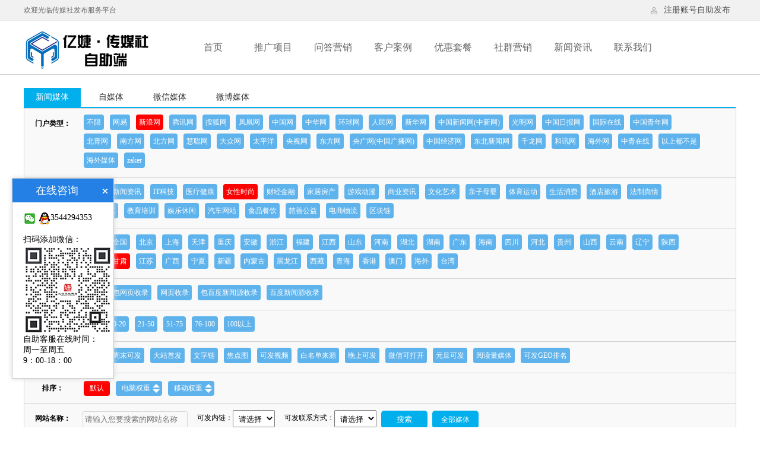

--- FILE ---
content_type: text/html; charset=utf-8
request_url: http://zizhu.hnyjcm.cn/Webfile/Price/Default.aspx?Aid=28&Mid=42&Tid=48
body_size: 8663
content:

<!DOCTYPE html PUBLIC "-//W3C//DTD XHTML 1.0 Transitional//EN" "http://www.w3.org/TR/xhtml1/DTD/xhtml1-transitional.dtd">
<html xmlns="http://www.w3.org/1999/xhtml">
<head>
    <title>软文价格_传媒社官网行业领军专业平台</title>
    <meta name="keywords" content="媒体发稿,媒体宣传,媒体发文,媒体发稿平台,媒体推广,媒体推广平台,媒体营销,媒体营销平台,媒体分发,媒体发布,媒体发布平台,媒体新闻发布,媒体宣传,媒体传播,媒体公关发文,媒体公关,新闻源发稿平台,新闻源收录,新闻源推广,新闻源发布,新闻源代发,新闻源营销,新闻源平台,软文发布,软文推广,软文营销,软文推广平台,软文分发,软文发稿,软文代发,软文收录,软文网站发布,发新闻,怎么发新闻,新闻稿代发" />
    <meta name="description" content="传媒社官网行业领军专业平台,软文推广,软文营销,新闻源发布,软文代发,微信微博营销推广,微信朋友圈广告,竞价推广。" />
    <link rel="stylesheet" type="text/css" href="/Css/style.css" />
    <link href="/Css/Pages.css" rel="stylesheet" type="text/css" />
    <link rel="icon" href="/favicon.ico" type="image/x-icon" /> 
    <script src="/JS/jquery-1.10.2.min.js" type="text/javascript"></script>
    <script src="/JS/layer/layer.js" type="text/javascript"></script>
    <script src="/JS/menu.js" type="text/javascript"></script>
     <script type="text/javascript">
         $(function () {
             $("#Querybut").click(function () {
                 var Webname = $.trim($("#Webname").val());
                 var Nlink = $("#DropDownList1").val();
                 var ContactShow = $("#DropDownList2").val();

                 var Url = "/Webfile/Price/Default.aspx?1=1";
                 if (Nlink < 2) {
                     Url = Url + "&Nlink=" + Nlink + "";
                 }
                 if (ContactShow < 2) {
                     Url = Url + "&ContactShow=" + ContactShow + "";
                 }
                 if (Webname != "") {
                     Url = Url + "&Webname=" + Webname + "";
                 }

                 window.location.href = Url;
             });
         });

         $(document).keyup(function (event) {
             if (event.keyCode == 13) {
                 $("#Querybut").trigger("click");
             }
         });

         $(function () {
             var tips;
             $("#Pcaz").on({
                 mouseenter: function () {
                     tips = layer.tips("提示：数据由爱站API获取，且定期自动更新！", this, { tips: [3, '#3595CC'], time: 0 });
                 },
                 mouseleave: function () {
                     layer.close(tips);
                 }
             });

             $("#Mbaz").on({
                 mouseenter: function () {
                     tips = layer.tips("提示：数据由爱站API获取，且定期自动更新！", this, { tips: [3, '#3595CC'], time: 0 });
                 },
                 mouseleave: function () {
                     layer.close(tips);
                 }
             });
         })
    </script>
    <!--[if lte IE 9]>  
		<script language="javascript" type="text/javascript" src="/JS/html5.js"></script>
		<script language="javascript" type="text/javascript" src="/JS/selectivizr.js"></script>
	<![endif]-->
</head>
<body>
<form name="form1" method="post" action="./Default.aspx?Aid=28&amp;Mid=42&amp;Tid=48" id="form1">
<div>
<input type="hidden" name="__VIEWSTATE" id="__VIEWSTATE" value="/wEPDwUKLTc0NzM0NDI3MmRk+CuibCjEBDtHzbbEpaFq/usic9fxwPwb5FW5f1Zg8LM=" />
</div>

<div>

	<input type="hidden" name="__VIEWSTATEGENERATOR" id="__VIEWSTATEGENERATOR" value="3405F860" />
	<input type="hidden" name="__EVENTVALIDATION" id="__EVENTVALIDATION" value="/wEdAAcxsxQggLtid0T6+SOu9vJRSLETwEpIPSGV/A3bSuaAq9K5BxIvppAOD1ezQv384E6XR47GgQ9LQgOp/QQdHHe/OcXB3M7QWopqK9fChD5uwyp93A2RPgFmw7YzODnFq4toIVmFpREN5wB0rA5bnwlLUNNDk1x956D+35KcBzlcdHqycdEy8Tzo7vVE78ofmgU=" />
</div>
    
<div style=" width:100%; height:125px; background:#FFF; z-index:99999999999999; position:fixed;">
<div class="topwelcomall">
    <div class="div">
        <div class="topwelcomleft">欢迎光临传媒社发布服务平台</div>
        <div class="topwelcomright">
            <div class="loginmess sjxxx"></div>
            <div class="loginmess"><a href="/Webfile/Register/">注册账号自助发布</a></div>
            <div class="loginmess peoo"><img src="/images/peopel.jpg" alt="" /></div>
        </div>
    </div>
</div>
<div class="main" style="border-bottom:solid 1px #D2D2D2">
    <div class="div">
        <div class="menuall">
            <div class="logo">
                <img src="/images/logo.jpg" alt="" />
            </div>
            <div id="menulang">
                <ul id="navlang">
                    <li class="mainlevel nbg "><a href="/">首页</a>
                    <li class="mainlevel  " id="mainlevel_01"><a href="javascript:void(0)">推广项目</a>
                       <ul class="sub_nav_01">
                           <span class="Triangle_con"></span>
                           
                                   <li><a href="/Webfile/Softwen/Default.aspx?Sid=6">文章撰写</a></li>
                               
                                   <li><a href="/Webfile/Softwen/Default.aspx?Sid=7">新闻推广</a></li>
                               
                                   <li><a href="/Webfile/Softwen/Default.aspx?Sid=8">百科服务</a></li>
                               
                                   <li><a href="/Webfile/Softwen/Default.aspx?Sid=9">社群营销</a></li>
                               
                                   <li><a href="/Webfile/Softwen/Default.aspx?Sid=23">探店打卡</a></li>
                               
                        </ul>
                     </li>
                     <li class="mainlevel nbg "><a href="/Webfile/Softwen/Default.aspx?Sid=8">问答营销</a></li>
                     <li class="mainlevel nbg "><a href="/Webfile/Caselist/">客户案例</a></li>
                     <li class="mainlevel nbg "><a href="/Webfile/Package/">优惠套餐</a></li>
                     <li class="mainlevel nbg "><a href="/Webfile/Softwen/Default.aspx?Sid=9">社群营销</a> </li>
                     <li class="mainlevel nbg "><a href="/Webfile/News/">新闻资讯</a> </li>
                     <li class="mainlevel nbg "><a href="/Webfile/Contctus/">联系我们</a> </li>
                </ul>
            </div>
        </div>
    </div>
</div>
</div>
    <input type="hidden" id="Loging" value="0" /> 
    <div class="rwjgall"></div>
    <div class="main">
        <div class="div">
            <div class="tab">
                <ul>
                    <li class="on">新闻媒体</li>
                    <li style="padding-left:30px;"><a href="MediaSelf.aspx">自媒体</a></li>
                    <li style="padding-left:30px;"><a href="MediaWx.aspx">微信媒体</a></li>
                    <li style="padding-left:30px;"><a href="MediaWb.aspx">微博媒体</a></li>
                </ul>
            </div>
            <div class="priceaall" style="margin-top:0px;">
                <div class="pricemain">
                    <div class="pricemainleft">门户类型：</div>
                    <div class="pricemainright">
                        <dl>
                            <dd>
                                <div class="qiqufk"><a href="/Webfile/Price/Default.aspx?1=1&Tid=48&Aid=28" >不限</a></div>
                            </dd>
                            
                                    <dd>
                                        <div class="qiqufk"><a href="/Webfile/Price/Default.aspx?Mid=41&Tid=48&Aid=28" >网易</a></div>
                                    </dd>
                                
                                    <dd>
                                        <div class="qiqufk"><a href="/Webfile/Price/Default.aspx?Mid=42&Tid=48&Aid=28" class="on">新浪网</a></div>
                                    </dd>
                                
                                    <dd>
                                        <div class="qiqufk"><a href="/Webfile/Price/Default.aspx?Mid=43&Tid=48&Aid=28" >腾讯网</a></div>
                                    </dd>
                                
                                    <dd>
                                        <div class="qiqufk"><a href="/Webfile/Price/Default.aspx?Mid=44&Tid=48&Aid=28" >搜狐网</a></div>
                                    </dd>
                                
                                    <dd>
                                        <div class="qiqufk"><a href="/Webfile/Price/Default.aspx?Mid=72&Tid=48&Aid=28" >凤凰网</a></div>
                                    </dd>
                                
                                    <dd>
                                        <div class="qiqufk"><a href="/Webfile/Price/Default.aspx?Mid=63&Tid=48&Aid=28" >中国网</a></div>
                                    </dd>
                                
                                    <dd>
                                        <div class="qiqufk"><a href="/Webfile/Price/Default.aspx?Mid=64&Tid=48&Aid=28" >中华网</a></div>
                                    </dd>
                                
                                    <dd>
                                        <div class="qiqufk"><a href="/Webfile/Price/Default.aspx?Mid=65&Tid=48&Aid=28" >环球网</a></div>
                                    </dd>
                                
                                    <dd>
                                        <div class="qiqufk"><a href="/Webfile/Price/Default.aspx?Mid=66&Tid=48&Aid=28" >人民网</a></div>
                                    </dd>
                                
                                    <dd>
                                        <div class="qiqufk"><a href="/Webfile/Price/Default.aspx?Mid=67&Tid=48&Aid=28" >新华网</a></div>
                                    </dd>
                                
                                    <dd>
                                        <div class="qiqufk"><a href="/Webfile/Price/Default.aspx?Mid=68&Tid=48&Aid=28" >中国新闻网(中新网)</a></div>
                                    </dd>
                                
                                    <dd>
                                        <div class="qiqufk"><a href="/Webfile/Price/Default.aspx?Mid=69&Tid=48&Aid=28" >光明网</a></div>
                                    </dd>
                                
                                    <dd>
                                        <div class="qiqufk"><a href="/Webfile/Price/Default.aspx?Mid=70&Tid=48&Aid=28" >中国日报网</a></div>
                                    </dd>
                                
                                    <dd>
                                        <div class="qiqufk"><a href="/Webfile/Price/Default.aspx?Mid=71&Tid=48&Aid=28" >国际在线</a></div>
                                    </dd>
                                
                                    <dd>
                                        <div class="qiqufk"><a href="/Webfile/Price/Default.aspx?Mid=73&Tid=48&Aid=28" >中国青年网</a></div>
                                    </dd>
                                
                                    <dd>
                                        <div class="qiqufk"><a href="/Webfile/Price/Default.aspx?Mid=74&Tid=48&Aid=28" >北青网</a></div>
                                    </dd>
                                
                                    <dd>
                                        <div class="qiqufk"><a href="/Webfile/Price/Default.aspx?Mid=75&Tid=48&Aid=28" >南方网</a></div>
                                    </dd>
                                
                                    <dd>
                                        <div class="qiqufk"><a href="/Webfile/Price/Default.aspx?Mid=76&Tid=48&Aid=28" >北方网</a></div>
                                    </dd>
                                
                                    <dd>
                                        <div class="qiqufk"><a href="/Webfile/Price/Default.aspx?Mid=77&Tid=48&Aid=28" >慧聪网</a></div>
                                    </dd>
                                
                                    <dd>
                                        <div class="qiqufk"><a href="/Webfile/Price/Default.aspx?Mid=78&Tid=48&Aid=28" >大众网</a></div>
                                    </dd>
                                
                                    <dd>
                                        <div class="qiqufk"><a href="/Webfile/Price/Default.aspx?Mid=79&Tid=48&Aid=28" >太平洋</a></div>
                                    </dd>
                                
                                    <dd>
                                        <div class="qiqufk"><a href="/Webfile/Price/Default.aspx?Mid=80&Tid=48&Aid=28" >央视网</a></div>
                                    </dd>
                                
                                    <dd>
                                        <div class="qiqufk"><a href="/Webfile/Price/Default.aspx?Mid=81&Tid=48&Aid=28" >东方网</a></div>
                                    </dd>
                                
                                    <dd>
                                        <div class="qiqufk"><a href="/Webfile/Price/Default.aspx?Mid=82&Tid=48&Aid=28" >央广网(中国广播网)</a></div>
                                    </dd>
                                
                                    <dd>
                                        <div class="qiqufk"><a href="/Webfile/Price/Default.aspx?Mid=83&Tid=48&Aid=28" >中国经济网</a></div>
                                    </dd>
                                
                                    <dd>
                                        <div class="qiqufk"><a href="/Webfile/Price/Default.aspx?Mid=84&Tid=48&Aid=28" >东北新闻网</a></div>
                                    </dd>
                                
                                    <dd>
                                        <div class="qiqufk"><a href="/Webfile/Price/Default.aspx?Mid=86&Tid=48&Aid=28" >千龙网</a></div>
                                    </dd>
                                
                                    <dd>
                                        <div class="qiqufk"><a href="/Webfile/Price/Default.aspx?Mid=98&Tid=48&Aid=28" >和讯网</a></div>
                                    </dd>
                                
                                    <dd>
                                        <div class="qiqufk"><a href="/Webfile/Price/Default.aspx?Mid=99&Tid=48&Aid=28" >海外网</a></div>
                                    </dd>
                                
                                    <dd>
                                        <div class="qiqufk"><a href="/Webfile/Price/Default.aspx?Mid=101&Tid=48&Aid=28" >中青在线</a></div>
                                    </dd>
                                
                                    <dd>
                                        <div class="qiqufk"><a href="/Webfile/Price/Default.aspx?Mid=100&Tid=48&Aid=28" >以上都不是</a></div>
                                    </dd>
                                
                                    <dd>
                                        <div class="qiqufk"><a href="/Webfile/Price/Default.aspx?Mid=277&Tid=48&Aid=28" >海外媒体</a></div>
                                    </dd>
                                
                                    <dd>
                                        <div class="qiqufk"><a href="/Webfile/Price/Default.aspx?Mid=278&Tid=48&Aid=28" >zaker</a></div>
                                    </dd>
                                
                        </dl>
                    </div>
                </div>
                <div class="pricemain">
                    <div class="pricemainleft">频道类型：</div>
                    <div class="pricemainright">
                        <dl>
                            <dd>
                                <div class="qiqufk"><a href="/Webfile/Price/Default.aspx?1=1&Mid=42&Aid=28" >不限</a></div>
                            </dd>
                            
                                    <dd>
                                        <div class="qiqufk"><a href="/Webfile/Price/Default.aspx?Tid=45&Mid=42&Aid=28" >新闻资讯</a></div>
                                    </dd>
                                
                                    <dd>
                                        <div class="qiqufk"><a href="/Webfile/Price/Default.aspx?Tid=46&Mid=42&Aid=28" >IT科技</a></div>
                                    </dd>
                                
                                    <dd>
                                        <div class="qiqufk"><a href="/Webfile/Price/Default.aspx?Tid=47&Mid=42&Aid=28" >医疗健康</a></div>
                                    </dd>
                                
                                    <dd>
                                        <div class="qiqufk"><a href="/Webfile/Price/Default.aspx?Tid=48&Mid=42&Aid=28" class="on">女性时尚</a></div>
                                    </dd>
                                
                                    <dd>
                                        <div class="qiqufk"><a href="/Webfile/Price/Default.aspx?Tid=49&Mid=42&Aid=28" >财经金融</a></div>
                                    </dd>
                                
                                    <dd>
                                        <div class="qiqufk"><a href="/Webfile/Price/Default.aspx?Tid=50&Mid=42&Aid=28" >家居房产</a></div>
                                    </dd>
                                
                                    <dd>
                                        <div class="qiqufk"><a href="/Webfile/Price/Default.aspx?Tid=51&Mid=42&Aid=28" >游戏动漫</a></div>
                                    </dd>
                                
                                    <dd>
                                        <div class="qiqufk"><a href="/Webfile/Price/Default.aspx?Tid=52&Mid=42&Aid=28" >商业资讯</a></div>
                                    </dd>
                                
                                    <dd>
                                        <div class="qiqufk"><a href="/Webfile/Price/Default.aspx?Tid=53&Mid=42&Aid=28" >文化艺术</a></div>
                                    </dd>
                                
                                    <dd>
                                        <div class="qiqufk"><a href="/Webfile/Price/Default.aspx?Tid=54&Mid=42&Aid=28" >亲子母婴</a></div>
                                    </dd>
                                
                                    <dd>
                                        <div class="qiqufk"><a href="/Webfile/Price/Default.aspx?Tid=55&Mid=42&Aid=28" >体育运动</a></div>
                                    </dd>
                                
                                    <dd>
                                        <div class="qiqufk"><a href="/Webfile/Price/Default.aspx?Tid=56&Mid=42&Aid=28" >生活消费</a></div>
                                    </dd>
                                
                                    <dd>
                                        <div class="qiqufk"><a href="/Webfile/Price/Default.aspx?Tid=57&Mid=42&Aid=28" >酒店旅游</a></div>
                                    </dd>
                                
                                    <dd>
                                        <div class="qiqufk"><a href="/Webfile/Price/Default.aspx?Tid=58&Mid=42&Aid=28" >法制舆情</a></div>
                                    </dd>
                                
                                    <dd>
                                        <div class="qiqufk"><a href="/Webfile/Price/Default.aspx?Tid=59&Mid=42&Aid=28" >农业园艺</a></div>
                                    </dd>
                                
                                    <dd>
                                        <div class="qiqufk"><a href="/Webfile/Price/Default.aspx?Tid=60&Mid=42&Aid=28" >教育培训</a></div>
                                    </dd>
                                
                                    <dd>
                                        <div class="qiqufk"><a href="/Webfile/Price/Default.aspx?Tid=61&Mid=42&Aid=28" >娱乐休闲</a></div>
                                    </dd>
                                
                                    <dd>
                                        <div class="qiqufk"><a href="/Webfile/Price/Default.aspx?Tid=62&Mid=42&Aid=28" >汽车网站</a></div>
                                    </dd>
                                
                                    <dd>
                                        <div class="qiqufk"><a href="/Webfile/Price/Default.aspx?Tid=85&Mid=42&Aid=28" >食品餐饮</a></div>
                                    </dd>
                                
                                    <dd>
                                        <div class="qiqufk"><a href="/Webfile/Price/Default.aspx?Tid=87&Mid=42&Aid=28" >慈善公益</a></div>
                                    </dd>
                                
                                    <dd>
                                        <div class="qiqufk"><a href="/Webfile/Price/Default.aspx?Tid=88&Mid=42&Aid=28" >电商物流</a></div>
                                    </dd>
                                
                                    <dd>
                                        <div class="qiqufk"><a href="/Webfile/Price/Default.aspx?Tid=89&Mid=42&Aid=28" >区块链</a></div>
                                    </dd>
                                
                        </dl>
                    </div>
                </div>
                <div class="pricemain">
                    <div class="pricemainleft">所属区域：</div>
                    <div class="pricemainright">
                        <dl>
                            <dd>
                                <div class="qiqufk"><a href="/Webfile/Price/Default.aspx?1=1&Mid=42&Tid=48" >不限</a></div>
                            </dd>
                            
                                    <dd>
                                        <div class="qiqufk"><a href="/Webfile/Price/Default.aspx?Aid=5&Mid=42&Tid=48" >全国</a></div>
                                    </dd>
                                
                                    <dd>
                                        <div class="qiqufk"><a href="/Webfile/Price/Default.aspx?Aid=6&Mid=42&Tid=48" >北京</a></div>
                                    </dd>
                                
                                    <dd>
                                        <div class="qiqufk"><a href="/Webfile/Price/Default.aspx?Aid=7&Mid=42&Tid=48" >上海</a></div>
                                    </dd>
                                
                                    <dd>
                                        <div class="qiqufk"><a href="/Webfile/Price/Default.aspx?Aid=8&Mid=42&Tid=48" >天津</a></div>
                                    </dd>
                                
                                    <dd>
                                        <div class="qiqufk"><a href="/Webfile/Price/Default.aspx?Aid=9&Mid=42&Tid=48" >重庆</a></div>
                                    </dd>
                                
                                    <dd>
                                        <div class="qiqufk"><a href="/Webfile/Price/Default.aspx?Aid=10&Mid=42&Tid=48" >安徽</a></div>
                                    </dd>
                                
                                    <dd>
                                        <div class="qiqufk"><a href="/Webfile/Price/Default.aspx?Aid=11&Mid=42&Tid=48" >浙江</a></div>
                                    </dd>
                                
                                    <dd>
                                        <div class="qiqufk"><a href="/Webfile/Price/Default.aspx?Aid=12&Mid=42&Tid=48" >福建</a></div>
                                    </dd>
                                
                                    <dd>
                                        <div class="qiqufk"><a href="/Webfile/Price/Default.aspx?Aid=13&Mid=42&Tid=48" >江西</a></div>
                                    </dd>
                                
                                    <dd>
                                        <div class="qiqufk"><a href="/Webfile/Price/Default.aspx?Aid=14&Mid=42&Tid=48" >山东</a></div>
                                    </dd>
                                
                                    <dd>
                                        <div class="qiqufk"><a href="/Webfile/Price/Default.aspx?Aid=15&Mid=42&Tid=48" >河南</a></div>
                                    </dd>
                                
                                    <dd>
                                        <div class="qiqufk"><a href="/Webfile/Price/Default.aspx?Aid=16&Mid=42&Tid=48" >湖北</a></div>
                                    </dd>
                                
                                    <dd>
                                        <div class="qiqufk"><a href="/Webfile/Price/Default.aspx?Aid=17&Mid=42&Tid=48" >湖南</a></div>
                                    </dd>
                                
                                    <dd>
                                        <div class="qiqufk"><a href="/Webfile/Price/Default.aspx?Aid=18&Mid=42&Tid=48" >广东</a></div>
                                    </dd>
                                
                                    <dd>
                                        <div class="qiqufk"><a href="/Webfile/Price/Default.aspx?Aid=19&Mid=42&Tid=48" >海南</a></div>
                                    </dd>
                                
                                    <dd>
                                        <div class="qiqufk"><a href="/Webfile/Price/Default.aspx?Aid=20&Mid=42&Tid=48" >四川</a></div>
                                    </dd>
                                
                                    <dd>
                                        <div class="qiqufk"><a href="/Webfile/Price/Default.aspx?Aid=21&Mid=42&Tid=48" >河北</a></div>
                                    </dd>
                                
                                    <dd>
                                        <div class="qiqufk"><a href="/Webfile/Price/Default.aspx?Aid=22&Mid=42&Tid=48" >贵州</a></div>
                                    </dd>
                                
                                    <dd>
                                        <div class="qiqufk"><a href="/Webfile/Price/Default.aspx?Aid=23&Mid=42&Tid=48" >山西</a></div>
                                    </dd>
                                
                                    <dd>
                                        <div class="qiqufk"><a href="/Webfile/Price/Default.aspx?Aid=24&Mid=42&Tid=48" >云南</a></div>
                                    </dd>
                                
                                    <dd>
                                        <div class="qiqufk"><a href="/Webfile/Price/Default.aspx?Aid=25&Mid=42&Tid=48" >辽宁</a></div>
                                    </dd>
                                
                                    <dd>
                                        <div class="qiqufk"><a href="/Webfile/Price/Default.aspx?Aid=26&Mid=42&Tid=48" >陕西</a></div>
                                    </dd>
                                
                                    <dd>
                                        <div class="qiqufk"><a href="/Webfile/Price/Default.aspx?Aid=27&Mid=42&Tid=48" >吉林</a></div>
                                    </dd>
                                
                                    <dd>
                                        <div class="qiqufk"><a href="/Webfile/Price/Default.aspx?Aid=28&Mid=42&Tid=48" class="on">甘肃</a></div>
                                    </dd>
                                
                                    <dd>
                                        <div class="qiqufk"><a href="/Webfile/Price/Default.aspx?Aid=29&Mid=42&Tid=48" >江苏</a></div>
                                    </dd>
                                
                                    <dd>
                                        <div class="qiqufk"><a href="/Webfile/Price/Default.aspx?Aid=30&Mid=42&Tid=48" >广西</a></div>
                                    </dd>
                                
                                    <dd>
                                        <div class="qiqufk"><a href="/Webfile/Price/Default.aspx?Aid=31&Mid=42&Tid=48" >宁夏</a></div>
                                    </dd>
                                
                                    <dd>
                                        <div class="qiqufk"><a href="/Webfile/Price/Default.aspx?Aid=32&Mid=42&Tid=48" >新疆</a></div>
                                    </dd>
                                
                                    <dd>
                                        <div class="qiqufk"><a href="/Webfile/Price/Default.aspx?Aid=33&Mid=42&Tid=48" >内蒙古</a></div>
                                    </dd>
                                
                                    <dd>
                                        <div class="qiqufk"><a href="/Webfile/Price/Default.aspx?Aid=34&Mid=42&Tid=48" >黑龙江</a></div>
                                    </dd>
                                
                                    <dd>
                                        <div class="qiqufk"><a href="/Webfile/Price/Default.aspx?Aid=35&Mid=42&Tid=48" >西藏</a></div>
                                    </dd>
                                
                                    <dd>
                                        <div class="qiqufk"><a href="/Webfile/Price/Default.aspx?Aid=36&Mid=42&Tid=48" >青海</a></div>
                                    </dd>
                                
                                    <dd>
                                        <div class="qiqufk"><a href="/Webfile/Price/Default.aspx?Aid=95&Mid=42&Tid=48" >香港</a></div>
                                    </dd>
                                
                                    <dd>
                                        <div class="qiqufk"><a href="/Webfile/Price/Default.aspx?Aid=96&Mid=42&Tid=48" >澳门</a></div>
                                    </dd>
                                
                                    <dd>
                                        <div class="qiqufk"><a href="/Webfile/Price/Default.aspx?Aid=97&Mid=42&Tid=48" >海外</a></div>
                                    </dd>
                                
                                    <dd>
                                        <div class="qiqufk"><a href="/Webfile/Price/Default.aspx?Aid=201&Mid=42&Tid=48" >台湾</a></div>
                                    </dd>
                                
                        </dl>
                    </div>
                </div>
                <div class="pricemain">
                    <div class="pricemainleft">收录类型：</div>
                    <div class="pricemainright">
                        <dl>
                            <dd>
                                <div class="qiqufk"><a href="/Webfile/Price/Default.aspx?1=1&Mid=42&Tid=48&Aid=28" class="on">不限</a></div>
                            </dd>
                            
                                    <dd>
                                        <div class="qiqufk"><a href="/Webfile/Price/Default.aspx?Xid=91&Mid=42&Tid=48&Aid=28" >包网页收录</a></div>
                                    </dd>
                                
                                    <dd>
                                        <div class="qiqufk"><a href="/Webfile/Price/Default.aspx?Xid=92&Mid=42&Tid=48&Aid=28" >网页收录</a></div>
                                    </dd>
                                
                                    <dd>
                                        <div class="qiqufk"><a href="/Webfile/Price/Default.aspx?Xid=93&Mid=42&Tid=48&Aid=28" >包百度新闻源收录</a></div>
                                    </dd>
                                
                                    <dd>
                                        <div class="qiqufk"><a href="/Webfile/Price/Default.aspx?Xid=94&Mid=42&Tid=48&Aid=28" >百度新闻源收录</a></div>
                                    </dd>
                                
                        </dl>
                    </div>
                </div>
                <div class="pricemain">
                    <div class="pricemainleft">价格区间：</div>
                    <div class="pricemainright">
                        <dl>
                            <dd>
                                <div class="qiqufk"><a href="/Webfile/Price/Default.aspx?1=1&Mid=42&Tid=48&Aid=28" class="on">不限</a></div>
                            </dd>
                            
                                    <dd>
                                        <div class="qiqufk"><a href="/Webfile/Price/Default.aspx?Jid=0-20&Mid=42&Tid=48&Aid=28" >0-20</a></div>
                                    </dd>
                                
                                    <dd>
                                        <div class="qiqufk"><a href="/Webfile/Price/Default.aspx?Jid=21-50&Mid=42&Tid=48&Aid=28" >21-50</a></div>
                                    </dd>
                                
                                    <dd>
                                        <div class="qiqufk"><a href="/Webfile/Price/Default.aspx?Jid=51-75&Mid=42&Tid=48&Aid=28" >51-75</a></div>
                                    </dd>
                                
                                    <dd>
                                        <div class="qiqufk"><a href="/Webfile/Price/Default.aspx?Jid=76-100&Mid=42&Tid=48&Aid=28" >76-100</a></div>
                                    </dd>
                                
                                    <dd>
                                        <div class="qiqufk"><a href="/Webfile/Price/Default.aspx?Jid=100以上&Mid=42&Tid=48&Aid=28" >100以上</a></div>
                                    </dd>
                                
                        </dl>
                    </div>
                </div>
                <div class="pricemain">
                    <div class="pricemainleft">特殊类目：</div>
                    <div class="pricemainright">
                        <dl>
                            <dd>
                                <div class="qiqufk"><a href="/Webfile/Price/Default.aspx?1=1&Mid=42&Tid=48&Aid=28" class="on">不限</a></div>
                            </dd>
                            <dd>
                                <div class="qiqufk"><a href="/Webfile/Price/Default.aspx?Xmid=0&Mid=42&Tid=48&Aid=28" >周末可发</a></div>
                            </dd>
                            
                                    <dd>
                                        <div class="qiqufk"><a href="/Webfile/Price/Default.aspx?Xmid=1&Mid=42&Tid=48&Aid=28" >大站首发</a></div>
                                    </dd>
                                
                                    <dd>
                                        <div class="qiqufk"><a href="/Webfile/Price/Default.aspx?Xmid=2&Mid=42&Tid=48&Aid=28" >文字链</a></div>
                                    </dd>
                                
                                    <dd>
                                        <div class="qiqufk"><a href="/Webfile/Price/Default.aspx?Xmid=3&Mid=42&Tid=48&Aid=28" >焦点图</a></div>
                                    </dd>
                                
                                    <dd>
                                        <div class="qiqufk"><a href="/Webfile/Price/Default.aspx?Xmid=4&Mid=42&Tid=48&Aid=28" >可发视频</a></div>
                                    </dd>
                                
                                    <dd>
                                        <div class="qiqufk"><a href="/Webfile/Price/Default.aspx?Xmid=5&Mid=42&Tid=48&Aid=28" >白名单来源</a></div>
                                    </dd>
                                
                                    <dd>
                                        <div class="qiqufk"><a href="/Webfile/Price/Default.aspx?Xmid=6&Mid=42&Tid=48&Aid=28" >晚上可发</a></div>
                                    </dd>
                                
                                    <dd>
                                        <div class="qiqufk"><a href="/Webfile/Price/Default.aspx?Xmid=7&Mid=42&Tid=48&Aid=28" >微信可打开</a></div>
                                    </dd>
                                
                                    <dd>
                                        <div class="qiqufk"><a href="/Webfile/Price/Default.aspx?Xmid=8&Mid=42&Tid=48&Aid=28" >元旦可发</a></div>
                                    </dd>
                                
                                    <dd>
                                        <div class="qiqufk"><a href="/Webfile/Price/Default.aspx?Xmid=9&Mid=42&Tid=48&Aid=28" >阅读量媒体</a></div>
                                    </dd>
                                
                                    <dd>
                                        <div class="qiqufk"><a href="/Webfile/Price/Default.aspx?Xmid=10&Mid=42&Tid=48&Aid=28" >可发GEO排名</a></div>
                                    </dd>
                                
                        </dl>
                    </div>
                </div>
                <div class="pricemain">
                    <div class="pricemainleft">排序：</div>
                    <div class="pricemainright">
                        <div class="list_class1">
                            <a href="/Webfile/Price/Default.aspx?1=1&Mid=42&Tid=48&Aid=28" style="background-color:#FF0000;">默认</a>
                            <a href="/Webfile/Price/Default.aspx?Px=2&Xh=3&Mid=42&Tid=48&Aid=28" class="pxon" style="width:58px;">电脑权重 <i class="angle_top"></i><i class="angle_bottom"></i></a>
                            <a href="/Webfile/Price/Default.aspx?Px=3&Xh=5&Mid=42&Tid=48&Aid=28" class="pxon" style="width:58px;">移动权重 <i class="angle_top"></i><i class="angle_bottom"></i></a>
                        </div>
                    </div>
                </div>
                 <div class="pricemain">
                    <div class="pricemainleft"><b>网站名称：</b></div>
                    <div class="pricemainright">
                        <dl>
                            <dd style="padding:1px 8px 0 8px;">
                                <input id="Webname" class="mediaputtt" value="" maxlength="20" placeholder="请输入您要搜索的网站名称" />
                            </dd>
                            <dd style="padding:1px 8px 0 8px;">
                                可发内链：<select name="DropDownList1" id="DropDownList1" style="padding:5px;">
	<option value="2">请选择</option>
	<option value="1">是</option>
	<option value="0">否</option>

</select>
                            </dd>
                            <dd style="padding:1px 8px 0 8px;">
                                可发联系方式：<select name="DropDownList2" id="DropDownList2" style="padding:5px;">
	<option value="2">请选择</option>
	<option value="1">是</option>
	<option value="0">否</option>

</select>
                            </dd>
                            <dd>
                                <div class="mediebutton">
                                    <input id="Querybut" value="搜索" type="button" />
                                    <a href="/Webfile/Price/">全部媒体</a>
                                </div>
                            </dd>
                        </dl>
                    </div>
                </div>
            </div>
            <div class="pricetable">
                <table width="100%" border="0" cellspacing="0" cellpadding="0">
                    <tr class="pricetabletr01">
                        <td width="12%" class="price01td">
                            媒体名称
                        </td>
                        <td width="6%" class="price01td">
                            <b>市场价</b>
                        </td>
                        <td width="6.5%">
                            <b>优惠价</b>
                        </td>
                         <td width="6.5%">
                            <b>代理价</b>
                        </td>
                         <td width="6.5%">
                            <b>媒介价</b>
                        </td>
                        <td width="7%" class="price01td">
                            类型
                        </td>
                        <td width="6%" class="price01td">
                            地区
                        </td>
                        <td style="width:55px; line-height:16px;">
                           是否可<br />带链接
                        </td>
                        <td style="width:55px; line-height:16px;">
                           可发联<br />系方式
                        </td>
                        <td style="width:55px; line-height:16px;">
                            出稿<br />速度
                        </td>
                        <td width="7%" class="price01td">
                            收录类型
                        </td>
                        <td style="width: 65px; line-height: 16px;">
                            电脑<br />
                            权重<a href="javascript:;" id="Pcaz"><img src="/images/11.png" style="margin-bottom: 5px; margin-left:1px;"
                                alt="" /></a>
                        </td>
                        <td style="width: 65px; line-height: 16px;">
                            移动<br />
                            权重<a href="javascript:;" id="Mbaz"><img src="/images/11.png" style="margin-bottom: 5px;margin-left:1px;"
                                alt="" /></a>
                        </td>
                        <td class="price01td">
                            备注 [只供参考]
                        </td>
                    </tr>
                    
                </table>
                <div class="PageDiv" style="padding-bottom: 30px;">
                    
                </div>
            </div>
        </div>
    </div>
    <script type="text/javascript">
        var Showlogin = $.trim($("#Loging").val());
//        if (Showlogin == 0) {
//            layer.open({
//                type: 2,
//                skin: "layui-layer-rim",
//                title: false,
//                closeBtn: 0,
//                area: ['400px', '360px'],
//                content: "/Webfile/Price/Login.aspx"
//            });
//        }
    </script>
    
<div class="bottomxian"></div>
<div class="main bottombg">
    <div class="div">
        <div class="bottomleftall">
            <div class="bottomleft">
                <dl>
                    <dt>新手上路</dt>
                    <dd>
                        <a href="/Webfile/Explain/">发稿说明</a></dd>
                    <dd>
                        <a href="/Webfile/Presshelp/">发稿帮助</a></dd>
                    <dd>
                        <a href="/Webfile/Help/">帮助中心</a></dd>
                    <dd>
                        <a href="/Webfile/Register/">会员注册</a></dd>
                </dl>
            </div>
            <div class="bottomleft">
                <dl>
                    <dt>软文推广</dt>
                    
                            <dd>
                                <a href="/Webfile/Softwen/Default.aspx?Sid=6">
                                    文章撰写</a></dd>
                        
                            <dd>
                                <a href="/Webfile/Softwen/Default.aspx?Sid=7">
                                    新闻推广</a></dd>
                        
                            <dd>
                                <a href="/Webfile/Softwen/Default.aspx?Sid=8">
                                    百科服务</a></dd>
                        
                            <dd>
                                <a href="/Webfile/Softwen/Default.aspx?Sid=9">
                                    社群营销</a></dd>
                        
                            <dd>
                                <a href="/Webfile/Softwen/Default.aspx?Sid=23">
                                    探店打卡</a></dd>
                        
                </dl>
            </div>
            <div class="bottomleft">
                <dl>
                    <dt>关于我们</dt>
                    <dd>
                        <a href="/Webfile/Aboutus/">平台简介</a></dd>
                    <dd>
                        <a href="/Webfile/Explain/">发稿说明</a></dd>
                    <dd>
                        <a href="/Webfile/Contctus/">联系我们</a></dd>
                </dl>
            </div>
            <div class="bottomleft">
                <dl>
                    <dt>资讯中心</dt>
                    <dd>
                        <a href="/Webfile/News/">新闻资讯</a></dd>
                    <dd>
                        <a href="/Webfile/Presshelp/">发稿帮助</a></dd>
                    <dd>
                        <a href="/Webfile/Help/">帮助中心</a></dd>
                </dl>
            </div>
            <div class="bottomleft">
                <dl>
                    <dt>快速通道</dt>
                    <dd><a href="/Webfile/Caselist/">软文案例</a></dd>
                    <dd><a href="/Webfile/Package/">优惠套餐</a></dd>
                </dl>
            </div>
            <div class="bottomright">
                <font>联系我们</font> 
                <span style=" line-height:28px;">
                QQ：3544294353<br />
                扫码添加微信:<br />
                <img src="/Uploadfiles/WxPic/d3885f5f-b27e-47ef-a44a-76bd27504e25.jpg" alt="">

                <br />
             </span>
            </div>
        </div>
        <div class="clear"></div>
        <div class="bottompicall">
        <ul>
            <li><a><img src="/images/b8.png" alt="" /></a></li>
            <li><a><img src="/images/b9.png" alt="" /></a></li>
            <li><a><img src="/images/b10.png" alt="" /></a></li>
        </ul>
    </div>
    <div class="clear"></div>
    </div>
    <div class="bottomdihg">
        传媒社平台，企业软文新闻发稿首选品牌  <a href="https://beian.miit.gov.cn/" style="color:#BAB9B9;" rel="nofollow" target="_blank">湘ICP备19012807号-3</a>   版权所有：长沙亿婕文化传媒有限公司
    </div>
</div>

<a href="javascript:void(0)" class="click_pop"><img src="/images/onlinepic.png" alt="" /></a>
<div class="pop">
    <div class="poptitle">
        在线咨询
        <div class="pop-close"><img src="/images/close.jpg" alt="" /></div>
    </div>
    <div class="onlineall">
        <dl>
            
                    <dt><font><a href="javascript:void(0)" class="click_ewm" onmouseover="Show('0');">
                        <img src="/images/weixin.jpg" alt="" /></a></font> <span><a target="_blank" href="https://wpa.qq.com/msgrd?v=3&uin=3544294353&site=qq&menu=yes"><img border="0" src="/Uploadfiles/Freetextbox/image/20230927/20230927125244_6316.jpeg" alt="点击这里给我发消息" title="点击这里给我发消息"/></a>3544294353
<br/>
<br/>
扫码添加微信：
<img src="/Uploadfiles/WxPic/d3885f5f-b27e-47ef-a44a-76bd27504e25.jpg" alt="">
自助客服在线时间：<br/>
周一至周五<br/>
9：00-18：00</span></dt>
                    <dd class="ewmhide" id="ewm0">
                        <div class="ewm-close" onmouseout="Hide();"><img src="/Uploadfiles/WxPic/d3885f5f-b27e-47ef-a44a-76bd27504e25.jpg" alt="" /></div>
                    </dd>
                
        </dl>
    </div>
</div>
<script type="text/javascript">
    $(document).ready(function () {
        $(".pop").show();
        $(".pop-close").click(function () {
            $(".pop").hide();
            $(".ewmhide").hide();
        });
        $(".click_pop").click(function () {
            $(".pop").show();
        });
    })

    function Show(vid) {
        $(".ewmhide").hide();
        $("#ewm" + vid).show();
    }

    function Hide() {
        $(".ewmhide").hide();
    }
</script>
</form>
</body>
</html>

--- FILE ---
content_type: text/css
request_url: http://zizhu.hnyjcm.cn/Css/style.css
body_size: 10162
content:
/* CSS Document */
@import url(main.css);
/*top*/
.main{ width:100%; height:100%; height:auto;overflow:hidden}
.e6bg{ background:#F6F6F6; border-top:solid 1px #FFFFFF;}
.mainxian{ border-top:solid 1px #D9D8D8}
.div{ width:1200px; margin:0px auto; height:100%; height:auto; overflow:hidden;}
input:-webkit-autofill, textarea:-webkit-autofill, select:-webkit-autofill {background-color:transparent;background-image: none;color: rgb(0, 0, 0);}
input:-webkit-autofill{-webkit-box-shadow: 0 0 0 400px #E8ECED inset;}

/*ͷ��*/
.topwelcomall{ width:100%; height:34px; border-bottom:solid 1px #EBEBEB; background:#F1F1F1; line-height:34px;}
.topwelcomleft{ width:40%; float:left; overflow:hidden; text-align:left; color:#666}
.topwelcomright{ width:45%; float:right}
.messagebg{ float:right; height:34px; width:41px; background:url(../images/xf.jpg) left no-repeat}
.messageno{ position:absolute; margin-left:10px; border-radius:16px; width:16px; height:16px; background:#FF0000; color:#fff; text-align:center; line-height:16PX; font-size:8px; -moz-transition: all 0.5s ease; -o-transition: all 0.5s ease; -webkit-transition: all 0.5s ease; transition: all 0.5s ease;}
.loginmess{ float:right; margin-right:10px; font-size:14px;}
.peoo{ padding-top:11px;}
.sjxxx{ background:url(../images/sjxl.jpg) right no-repeat}
.logo{ float:left; margin-top:10px;}
.menuall{ height:90px; width:100%;}

/*�˵�*/
#menulang { float:left; width:920px; margin-left:50px; display:block; height:90px; z-index:99}
#navlang {display:block;}
#navlang .mainlevel {float:left; height:90px; width:101px; line-height:90px; text-align:center; display:block;}
#navlang .mainlevel a {color:#666; text-decoration:none;font-size:16px; width:101px; line-height:90px; height:90px; text-align:center; display:block; _width:48px;}
#navlang .mainlevel:hover{ background:url(../images/menubg.png) center repeat-y}
#navlang .mainlevel a {color:#666; text-decoration:none;font-size:16px; width:101px; line-height:90px; height:90px; text-align:center; display:block; _width:48px;}
#navlang .mainlevel span.Triangle_con{ background:url(../images/menubg2.png) center repeat-y; height:5px; width:100%; display:block;}
#navlang .mainlevel:hover{ background:url(../images/menubg.png) center repeat-y}
#navlang .mainlevel.nbg{ background:none}
#navlang .mainlevel:hover li{ background:url(../images/menubg.png) center repeat-y}
#navlang .mainlevel a:hover {color:#24A5EF; text-decoration:none;}
#navlang .mainlevel.menucur{color:#24A5EF; text-decoration:none;}
#navlang .mainlevel.menucur a{ color:#24A5EF}
#navlang .mainlevel ul {position:absolute;margin-top:-20px;display:none; z-index:99; width:101px; *width:101px;/*IE is great need, width>=li.length*/}
#navlang .mainlevel li {float:left; background:#FFFFFF; width:101px;z-index:99;}
#navlang .mainlevel li a {line-height:36px; height:36px; display:block; _padding-bottom:6px;/*IE6 only*/}
#navlang .mainlevel li a:hover {color:#24A5EF; text-decoration:none;}
#navlang li a em/*input an em tag as a space*/ {padding:0 3px;}

/*��¼*/
.loginmain{ width:295px; overflow:hidden; margin-left:905px; position:absolute;top:158px; z-index:100}
.logintitle{ width:269px; height:46px; font-size:18px; line-height:16px; line-height:46px; text-align:left; padding-left:26px; border-radius: 8px 8px 0px 0px;background-color: rgba(235,243,238,0.65)}
.loginputall{ width:295px; height:210px; overflow:hidden;background-color: rgba(255,255,255,0.75)}
.loginput01{ width:243px;margin:20px 26px 0px 26px;float:left;height:38px; border:solid 1px #BDC7DB; background:url(/images/peopic.png) left no-repeat; padding-left:0px; background-color: rgba(255,255,255,1); overflow:hidden;}
.loginput01 input{}

.loginput02{ width:243px; margin:15px 26px 0px 26px; float:left;height:38px; border:solid 1px #BDC7DB; background:url(/images/peopic2.png) left no-repeat;padding-left:0px; background-color: rgba(255,255,255,1); overflow:hidden}

.loginputt{ margin-left:40px;background-color: rgba(255,255,255,1);}
.loginputt input{ height:38px; line-height:38px; width:190px; overflow:hidden;background-color: rgba(255,255,255,1);  border:none; outline:none; border-left:solid 1px #E9E9E9; padding-left:5px;}
.inputcod{ width:100%; height:40px; float:left; margin-top:15px; overflow:hidden}

.loginputtcod{ width:138px; height:38px; float:left; margin-left:26px; margin-right:0px; line-height:40px;}
.loginputtcod input{ width:126px;height:28px;border:solid 1px #BDC7DB; background-color: rgba(255,255,255,1); padding:5px; overflow:hidden;outline:none}

.logopucodd{ border:solid 1px #eee; float:left; text-align:center; line-height:38px; height:38px; width:93px; margin-left:10px; background:WhiteSmoke}
.logindenglu{ width:295px; float:left; padding-top:10px; height:40px; background:#F4F4F4;background-color: rgba(244,244,244,0.65);border-radius: 0px 0px 8px 8px;}
.logindengluon{ width:295px; float:left; padding-top:10px; height:35px; background:#F4F4F4;background-color: rgba(244,244,244,0.65);}

.loginqhmm{margin-left:26px;}
.loginqhmm ul li{ float:left;margin-top:10px;width:80px;}
.loginqhmm ul li a{ color:#FF0000}
.loginqhmm ul li a:hover{ color:#FF0000; text-decoration:underline}
.loginqhmm ul li input{height:22px;line-height: 22px; padding-right:3px; margin-top:-1px;}

.reg { float:left; margin-left:50px;width:100px;font-family: Helvetica, Arial, Verdana, "Microsoft JhengHei", PMingLiU, sans-serif; }
.reg a { color: #FFF; font-size:14px; background-color: rgba(91,192,222,1);display: inline-block; border-radius: 8px; padding:5px 30px; background-size: 4px; background-repeat: no-repeat; background-position: 2px 2px; -moz-transition: all 0.5s ease; -o-transition: all 0.5s ease; -webkit-transition: all 0.5s ease; transition: all 0.5s ease; }
.reg a:hover { background-color:#337AB7;}

.loginadmin { float:left;width:300px;font-family: Helvetica, Arial, Verdana, "Microsoft JhengHei", PMingLiU, sans-serif; text-align:center;}
.loginadmin a {font-size:16px; background:#5BC0DE; display: inline-block; border-radius: 8px; padding: 6px 30px; background-size: 4px; background-repeat: no-repeat; background-position: 2px 2px; -moz-transition: all 0.5s ease; -o-transition: all 0.5s ease; -webkit-transition: all 0.5s ease; transition: all 0.5s ease; color:#fff;background-color:#337ab7;border-color:#2e6da4}
.loginadmin a:hover { background-color:#57BEF6;}

.btn-danger { float:left;width:150px;font-family: Helvetica, Arial, Verdana, "Microsoft JhengHei", PMingLiU, sans-serif; text-align:center; padding:10px 0 0 75px;}
.btn-danger a {font-size:16px;height:25px;line-height:25px; background:#5BC0DE; display: inline-block; border-radius: 8px; padding:3px 30px; background-size: 4px; background-repeat: no-repeat; background-position: 2px 2px; -moz-transition: all 0.5s ease; -o-transition: all 0.5s ease; -webkit-transition: all 0.5s ease; transition: all 0.5s ease;color:#fff;background-color:#d9534f;border-color:#d43f3a;}
.btn-danger a:hover {color:#fff;background-color:#c9302c;}

.login { float:left;width:100px;font-family: Helvetica, Arial, Verdana, "Microsoft JhengHei", PMingLiU, sans-serif; }
.login input { color: #FFF; font-size:14px; background:#337AB7;background-color: rgba(51,122,183,1); display: inline-block; border-radius: 8px; padding:5px 30px;border:0px; cursor:pointer;}
.login input:hover { background-color:#57BEF6;}

.Leamore { margin:20px auto 0px auto; width:103px; height:30px; line-height:30px; text-align:center; color: #FFF; font-size:12px; background:#24A5EF;border-radius: 4px;-moz-transition: all 0.5s ease; -o-transition: all 0.5s ease; -webkit-transition: all 0.5s ease; transition: all 0.5s ease; font-family: Helvetica, Arial, Verdana, "Microsoft JhengHei", PMingLiU, sans-serif; }
.Leamore a { width:103px; height:30px; line-height:30px; text-align:center; color: #FFF; font-size:12px; background:#24A5EF; display: inline-block; border-radius: 4px;-moz-transition: all 0.5s ease; -o-transition: all 0.5s ease; -webkit-transition: all 0.5s ease; transition: all 0.5s ease;margin:20px auto 0px auto;  }
.Leamore a:hover { background-color:#4998DB;}

.logindiwz{ height:42px; text-align:center; width:295px; color:#666;color: rgba(102,102,102,1); float:left; line-height:42px; font-size:16px; border-radius: 0px 0px 8px 8px;background-color: rgba(255,255,255,0.65);}
.logindiwz font{ color:#E90808;color: rgba(233,8,8,1);}

.logindiwzon{ height:52px; text-align:center; width:295px; color:#666;color: rgba(102,102,102,1); float:left; line-height:52px; font-size:16px; border-radius: 0px 0px 8px 8px;background-color: rgba(255,255,255,0.65);}


/*��ҳ*/
.indextitle{ font-size:30px; width:100%; height:40px; margin-top:40px; padding-bottom:10PX; line-height:40px; text-align:center; color:#333}
.indexertitle{ font-size:14px; text-align:center; line-height:24px; width:100%; color:#666}
.indexwedoall{ width:100%; margin-top:40px; height:auto; padding-bottom:50PX; overflow:hidden }
.indexwedoall ul li{ float:left; width:271px; height:310px; margin-right:36px; border:solid 1px #EEEDED;border-radius:4px}
.indexwedoall ul li:nth-child(4n){ margin-right:0px;}

.indexwedomid{ width:212px; margin:0px auto; height:auto; overflow:hidden}
.indexwedoyqq{ width:113px; height:113px; margin:22px auto 0px auto; display:block; background:#24A5EF; border-radius:113px; text-align:center; line-height:113px; background:url(../images/yqq01.png) center no-repeat; background-color:#24A5EF}
.indexwedoyqq02{ width:113px; height:113px; margin:22px auto 0px auto; display:block; background:#24A5EF; border-radius:113px; text-align:center; line-height:113px; background:url(../images/yqq20.png) center no-repeat; background-color:#24A5EF}
.indexwedoyqq03{ width:113px; height:113px; margin:22px auto 0px auto; display:block; background:#24A5EF; border-radius:113px; text-align:center; line-height:113px; background:url(../images/yqq30.png) center no-repeat; background-color:#24A5EF}
.indexwedoyqq04{ width:113px; height:113px; margin:22px auto 0px auto; display:block; background:#24A5EF; border-radius:113px; text-align:center; line-height:113px; background:url(../images/yqq40.png) center no-repeat; background-color:#24A5EF}

.lcshowlist{ margin:90px auto; width:1168px; overflow:hidden; float:left}
.lcshowlist ul li{text-align:center; height:54px; font-size:20px; float:left; color:#FFF; width:144px; padding-top:90px;}
.lcshow01{background:url(../images/lc01.jpg) center no-repeat}
.lcshow03{background:url(../images/lc02.jpg) center no-repeat}
.lcshow05{background:url(../images/lc03.jpg) center no-repeat}
.lcshow07{background:url(../images/lc04.jpg) center no-repeat}
.lcshow09{background:url(../images/lc05.jpg) center no-repeat}
.lcshowlist ul li.lcshow02{ width:112px; overflow:hidden; text-align:center; background:url(../images/lc011.png) center no-repeat}
.lcshowlist ul li.lcshow04{ width:112px; overflow:hidden; text-align:center; background:url(../images/lc021.png) center no-repeat}
.lcshowlist ul li.lcshow06{ width:112px; overflow:hidden; text-align:center; background:url(../images/lc031.png) center no-repeat}
.lcshowlist ul li.lcshow08{ width:112px; overflow:hidden; text-align:center; background:url(../images/lc041.png) center no-repeat}

.indexwedowz{ width:100%; height:40px; line-height:40px; text-align:center; font-size:18px; color:#333}
.indexwedoxian{ height:1px; border-bottom:solid 1px #ECECEC; width:100%; overflow:hidden; margin:10px 0px;}
.indexwedoswz{ font-size:14px; color:#666; height:38px;}

.indexwedoall ul li{ cursor:pointer}
.indexwedoall ul li:hover{ background:#24A5EF}
.indexwedoall ul li:hover a .indexwedoyqq{ width:113px; height:113px; display:block; margin:22px auto 0px auto; display:block; border-radius:113px; text-align:center; line-height:113px; background:url(../images/yqq02.png) center no-repeat; background-color:#FFF;}

.indexwedoall ul li:hover a .indexwedoyqq02{ width:113px; height:113px; display:block; margin:22px auto 0px auto; display:block; border-radius:113px; text-align:center; line-height:113px; background:url(../images/yqq22.png) center no-repeat; background-color:#FFF;}
.indexwedoall ul li:hover a .indexwedoyqq03{ width:113px; height:113px; display:block; margin:22px auto 0px auto; display:block; border-radius:113px; text-align:center; line-height:113px; background:url(../images/yqq32.png) center no-repeat; background-color:#FFF;}
.indexwedoall ul li:hover a .indexwedoyqq04{ width:113px; height:113px; display:block; margin:22px auto 0px auto; display:block; border-radius:113px; text-align:center; line-height:113px; background:url(../images/yqq42.png) center no-repeat; background-color:#FFF;}

.indexwedoall ul li:hover a .indexwedoswz{ font-size:14px; color:#FFF}
.indexwedoall ul li:hover a .indexwedowz{width:100%; height:40px; line-height:40px; text-align:center; font-size:18px; color:#FFF}
.indexwedoall ul li:hover a .indexwedoxian{ height:1px; border-bottom:solid 1px #FFF; width:100%; overflow:hidden; margin:10px 0px;}
.indexwedoall ul li:hover a .Leamore{ width:103px; height:30px; line-height:30px; text-align:center; color: #24A5EF; font-size:12px; background:#fff; border-radius: 4px;-moz-transition: all 0.5s ease; -o-transition: all 0.5s ease; -webkit-transition: all 0.5s ease; transition: all 0.5s ease; }
.yhwzshow{ width:100%; height:auto; overflow:hidden; background:#EEEEEE;}
.yhtclistimg{ width:100%; height:191px; max-height:191px; overflow:hidden}
.yhtclistwz{ width:100%; font-size:16px; line-height:48px; text-align:center; height:48px; font-weight:bold; text-overflow: ellipsis;white-space: nowrap;}
.yhtclistjiage{ font-size:14px; color:#666}

.ljqg { float:right;width:66px; margin-right:10px; text-align:center; margin-bottom:10px; font-family: Helvetica, Arial, Verdana, "Microsoft JhengHei", PMingLiU, sans-serif; }

.ljqg a { color: #999; color: #FFF; font-size:14px; background:#FF0000; width:66PX; height:24px; line-height:24px; display: inline-block; border-radius: 8px; background-size: 4px; background-repeat: no-repeat; background-position: 2px 2px; -moz-transition: all 0.5s ease; -o-transition: all 0.5s ease; -webkit-transition: all 0.5s ease; transition: all 0.5s ease; }

.ljqg a:hover { background-color:#B00606;}
.qgjgwz{ color:#666; font-size:16px; float:left; padding-left:20px;}
.qgjgwz font{ color:#FF0000}

.mtlist{ width:100%; height:300px; overflow:hidden}
.mtlist dl dd{ float:left; margin-right:1%; width:19.2%; margin-bottom:40px; overflow:hidden}
.mtlist dl dd:nth-child(5n){ margin-right:0px;}
.mtlistimg{ border:solid 1px #E9E9E9; width:99%;}

.newsall{ margin:60px auto; width:100%; height:auto; overflow:hidden}
.newsright{float:right; width:49%; height:auto; overflow:hidden }

.newsleft{float:left; width:49%; height:auto; overflow:hidden }
.newsleft dl dt{ height:36px; border-bottom:solid 2px #ECE8E8; display:block; width:100%}
.newsleft dl dd{ float:left; height:36px; border-bottom:dashed 1px #D6D3D4; line-height:36px; width:100%;}
.newsleft dl dd{ background:url(../images/lk.jpg) left no-repeat; padding-left:15px; width:100%}
.newsleft dl dd a{ float:left; width:95%; overflow:hidden;text-overflow: ellipsis;white-space: nowrap; }
.newsleft dl dd a span{ float:right}
.newsttfk{ float:left; color:#333; height:24px; line-height:24px; padding-left:10px; font-size:16px; font-weight:bold; border-left:solid 5px #3CB4F9; width:40%; font-weight:bold}
.newsttmore{ float:right; width:30%; text-align:right; color:#666;}

/*��ҳѡ�*/
#tabbox{ width:1200px; overflow:hidden; margin:60px auto 0px auto;}
.tab_conbox{border-top: none;}
.tab_con{ display:none;}
.tabs{height:43px;width:310px; margin:0px auto;}
.tabs li{height:43px;line-height:43px;float:left;border-left:none;margin-bottom: -1px;overflow: hidden;position: relative;}
.tabs li a {display: block;padding: 0 30px; font-weight:bold; font-size:16px;outline: none;}
.tabs li a:hover {color:#333; font-size:16px;}	
.tabs .thistab,.tabs .thistab a{color:#333; font-size:16px;}
.tabs .thistab,.tabs .thistab a:hover{ border-bottom:solid 1px #666; color:#333; font-size:16px;}
.tab_con{padding:30px 0px;font-size: 16px; line-height:175%;}

/*���*/
.aboutall{ background:#FAFAFA; height:100%; width:1198px; overflow:hidden; min-height:500px; border:solid 1px #E9E9E9; border-bottom:none; margin-top:40px}
.aboutleft{ width:238px; float:left}
.aobutright{ float:left; width:919px; border-left:solid 1px #E9E9E9; padding-left:20px; padding-right:20px; min-height:500px; height:auto; overflow:hidden}
.aobutright dl dt{border-bottom:solid 1px #EBEBEB; height:48px; font-size:14px; font-weight:bold}
.ttile{text-align:left; display:block; float:left; margin:14px 0px; border-left:solid 2px #3CB4F9;  padding-left:20px; height:20px; line-height:20px; width:957px; }
.ttile font{ color:#3CB4F9}
.aobutright dl dd{ padding:20px 0px; line-height:36px; font-size:14px; color:#666;}
.aboutleft dl {}
.aboutleft dl dt{}
.aboutleft dl dd{ float:left; background:url(/images/yqh.png) right no-repeat; background-position:205px 12px; background-color:#EAEAEA; border-top:solid 2px #FFF; width:218px;text-overflow: ellipsis;white-space: nowrap;course:hand;overflow:hidden; text-align:left; display:block; height:auto;line-height:40px; padding-left:20px; font-size:16px}
.aboutleft dl dd:hover{ height:40px; width:218px;display:block; background:url(/images/yqb.png) right no-repeat;background-color:#23ADF3; background-position:205px 12px;color:#FFF; }
.aboutleft dl dd:hover a{ color:#fff;width:218px; height:40px;  display:block;}
.aboutleft dl dd a.cur{ height:40px;background:url(/images/yqb.png) right no-repeat; background-position:205px 12px;width:218px;text-overflow: ellipsis;white-space: nowrap;course:hand;overflow:hidden;text-align:left; margin-left:-20px; display:block;padding-left:20px;  height:40px; width:218px;background-color:#23ADF3; color:#FFF;color:#FFF; font-weight:bold}

.aboutleftitle{height:48px; width:238px; margin:0px auto; line-height:48px; font-size:20px; color:#FFF; text-align:center; background:#1888EA}

/*����չʾ*/
.Caselistall{ width:100%; height:auto; overflow:hidden}
.Caselistleft{ float:left; background:#F9F9F9; padding:20px; margin-top:30px; margin-bottom:30px; width:898px; min-height:273px; height:auto; overflow:hidden; border:solid 1px #D6D6D6}
.Caselistleft ul li{ margin-bottom:20px; float:left; width:100%}
.Caselisright{}
.caselistimgleft{ float:left; width:200px;}
.caselistimgright{ float:left; width:625px; padding-top:10PX; margin-left:30px;}
.caselisttitle{ font-size:16px; font-weight:bold}
.caselistdate{ font-size:14px; color:#666; margin-bottom:10PX;}
.caselistwz{ font-size:14px; color:#333; line-height:30px;}
.caselistwz font{ color:#333;}
.Caselisright{ float:left; width:236PX; margin-top:30px; overflow:hidden}
.Caselisright dl{}
.Caselisright dl dt{ height:70px; line-height:70px; background:#CC0000; text-align:center; color:#FFF; font-size:36px}
.Caselisright dl dd{ background:url(../images/bgsj.jpg) left no-repeat; height:48px; line-height:48px; border-bottom:solid 1px #D6D6D6; border-right:solid 1px #D6D6D6; background-color:#F6F6F6; text-align:center; font-size:16px}

/*�Żݼ۸�*/
.Packlist{ float:left; margin-top:30px; margin-bottom:30px; width:1200px; height:auto; overflow:hidden;}
.Packlist ul li{ width:100%; height:auto; margin-bottom:30px; overflow:hidden; background:#F1F1F1}
.Packlistimgleft{ float:left; width:297px; border:solid 1px #F2F2F2;-webkit-box-sizing: border-box; -moz-box-sizing: border-box; box-sizing: border-box;}
.Packlistimgright{ float:left; width:625px; padding-top:15PX; margin-left:30px;}
.Packlisttitle{font-size:16px; font-weight:bold; padding:8px 0 8px 10px;}
.Packlistdate{ font-size:14px; color:#666; margin-bottom:10PX;}
.Packlistwz{ font-size:14px; color:#333; line-height:30px;}
.Packlistwz font{ color:#333;}
.packlistdd{}
.packlistdd dl dt{ font-size:18px; color:#FF0000; font-weight:bold}
.packlistdd dl dd{ float:left; border-bottom:dashed 1px #999; padding-left:10px; width:120px; margin-right:20px; font-size:14px; background:url(../images/sjj.png) left center no-repeat; height:36px; line-height:36px;overflow:hidden;}
.rwjgall{ width:100%; height:108px; margin:0px auto; background:url(/images/rwxbanner.jpg)center no-repeat; background-color:#24A5EF}

/*�Ż��ײ͹���*/
#ProductCenter{position:relative;min-width:1200px;margin:0 auto;padding:32px 0 20px;background-color:#fff;}
#ProductCenter .center{overflow:hidden;}
#ProductCenter .gundong{width:1200px;}
#ProductCenter .gundong .jCarouselLite{float:left;width:1200px;height:350px;overflow:hidden;}
#ProductCenter .move_right,#ProductCenter .move_left{float:left;width:53px;height:275px;position:absolute;top:0px;z-index:500;}
#ProductCenter .move_left span,#ProductCenter .move_right span{width:53px;height:54px;position:absolute;top:50%;margin-top:-26px;background:url(../images/arrow.png) no-repeat left top;background-repeat:no-repeat;}
#ProductCenter .move_left{left:0px;}
#ProductCenter .move_left span{background-position:left top;}
#ProductCenter .move_left:hover span{background-position:left bottom;}
#ProductCenter .move_right{right:24px;}
#ProductCenter .move_right span{background-position:right top;}
#ProductCenter .move_right:hover span{background-position:right bottom;}
#ProductCenter #ProductGundong{position:relative;}
.ProductList{float:left; width:100%;}
.ProductList li{float:left;width:278px;margin:0 25px 25px 0; height:275px; border:solid 1px #EEEEEE;display:inline;}
.ProductList li strong{height:60px;line-height:60px;text-align:center;overflow:hidden;font-size:14px;font-weight:normal;display:block;}
#ProductList{width:1200px;margin:0 auto;}
#ProductList .ProductList li:nth-child(4n){margin-right:0px;}

/*ý��۸�*/
.priceaall{ width:1198px; border:solid 1px #D2D2D2; border-bottom:none; background:#F9F9F9; margin:40px auto; height:auto; overflow:hidden; font-family:"����";}
.pricemain{ width:1198px; height:auto; overflow:hidden; border-bottom:solid 1px #D2D2D2;font-family:"����";}
.pricemainleft{ float:left; padding:10px 5px 10px 10px; width:75px; line-height:30px; font-size:12px; text-align:center; color:#000; font-weight:bold; text-align:center;}
.pricemainright{ width:1048px; padding:10px 0px; float:left}
.pricemainright dl{}
.pricemainright dl dd{ float:left; width:auto; margin-bottom:10px; line-height:22px; height:22px; text-align:center}
.pricemainright dl dd .qiqufk{ float:left; margin-left:10px;width:auto;font-family: ����; font-size:12px;}
.pricemainright dl dd .qiqufk a { color: #FFF; font-size:12px; padding:2px 5px; background:#5FB3EC; display: inline-block; border-radius:4px;background-size: 4px; background-repeat: no-repeat; background-position: 2px 2px; -moz-transition: all 0.5s ease; -o-transition: all 0.5s ease; -webkit-transition: all 0.5s ease; transition: all 0.5s ease; }
.pricemainright dl dd .qiqufk a:hover { background-color:#FF0000;}
.pricemainright dl dd .qiqufk a.on { background-color:#FF0000;}
.pricetable{ margin-bottom:50px; }
.pricetable td{ text-align:center; font-size:14px; border-bottom:dashed 1px #DEDEDE; padding:5px 0px; line-height:24px;}
.pricetable a{ color:#000000}
.pricetable a:hover{ color:#FF0000}
.pricetable tr:hover{ background-color:#EFEFEF}
.pricetable tr.pricetabletr01:hover{ background-color:#50ACEA}
.pricetable table td font{font-weight:bold; font-size:14px;}
.pricetable table td .del{color:#999;text-decoration:line-through; padding:0 3px; text-decoration-color:#666;}
.pricetable table td .pri{color:#ff0000;}

.pricetabletr01{ background:#50ACEA; line-height:48px; height:48px; color:#FFF;}
.price01td{ border-bottom:none}
.packbuy{ float:right; width:200px; height:204px; background:#24A5EF}
.packbuymoy{ font-size:30px; height:80px; padding-top:30px; line-height:80px; text-align:center; color:#FFF;}
.packbuymore { margin:0px auto; width:103px; height:30px; line-height:30px; text-align:center; color: #24A5EF; font-size:16px; background:#FFF;border-radius: 4px;-moz-transition: all 0.5s ease; -o-transition: all 0.5s ease; -webkit-transition: all 0.5s ease; transition: all 0.5s ease; font-family: Helvetica, Arial, Verdana, "Microsoft JhengHei", PMingLiU, sans-serif; }
.packbuymore a { width:103px; height:30px; line-height:30px; text-align:center; color: #24A5EF; font-size:16px; background:#FFF; display: inline-block; border-radius: 4px;-moz-transition: all 0.5s ease; -o-transition: all 0.5s ease; -webkit-transition: all 0.5s ease; transition: all 0.5s ease; }
.packbuymore a:hover { background-color:#FF0000; color:#fff;}

/*��������*/
.Newsright{ float:left; width:919px; border-left:solid 1px #E9E9E9; padding-left:20px; padding-right:20px; min-height:500px; height:auto; overflow:hidden}
.Newsright dl dt{height:48px; font-size:14px; font-weight:bold}
.Newsright dl dd{ width:98%; border-bottom:dashed 1px #EBEBEB; font-size:14px; height:36px; float:left; line-height:36px;text-overflow: ellipsis;white-space: nowrap;}
.Newsright dl dd span{ float:right}
.newshow{ width:918px; min-height:500px; padding:0 20px; float:left; border-left:solid 1px #E9E9E9}
.newshowtitle01{border-bottom:solid 1px #EBEBEB; height:48px; font-size:14px; font-weight:bold}
.newsmain{ width:919px;height:auto; overflow:hidden; border-bottom:solid 1px #EBEBEB}
.newshowtitle{ width:900px; margin:0px auto; text-align:center; line-height:22px; padding:20px 0px 10px 0px; font-size:16px; color:#333}
.newshowdate{ text-align:center; width:900px; margin:0px auto; color:#666; height:30px; line-height:30px;}
.newshowcont{ line-height:30px; font-size:14px; color:#666; padding:10px 0px;}

/*����*/
.Tweeall{ width:100%; height:auto; margin:40px auto; overflow:hidden}
.Tweebut { float:left;width:auto;font-family: Helvetica, Arial, Verdana, "Microsoft JhengHei", PMingLiU, sans-serif; }
.Tweebut a { color: #333; font-size:16px; background:#FFFFFF; font-weight:bold; display: inline-block; border:solid 1PX #CCC; border-radius: 8px; padding: 10px 30px; background-size: 4px; background-repeat: no-repeat; background-position: 2px 2px; -moz-transition: all 0.5s ease; -o-transition: all 0.5s ease; -webkit-transition: all 0.5s ease; transition: all 0.5s ease; }
.Tweebut a:hover { background-color:#3CB4F9; color:#FFF;}
.Tweebut.cur a{background-color:#3CB4F9; color:#FFF;}

.tweelistmenu{ text-align:center; width:100%; margin:0px auto}
.tweelistmenu ul li{ display:inline-block; margin-right:20px;}
.tweecont{ width:100%; min-height:300px; line-height:30px; padding:20px 0px; font-size:14px}

/*ע���½*/
.regall{ width:100%; padding:10px 0px; height:auto; overflow:hidden}
.regfk{ width:1160px; margin:0px auto; font-size:16px; line-height:36px; padding:20px; color:#333; background:#E3E3E3; height:72px;}
.regfk a{ color:#FF0000}
.regtableall{ width:1200px; margin:0px auto; height:auto; overflow:hidden}
.regtitle{ color:#FF0000; font-size:18px; border-bottom:solid 1px #DEDEDE; height:48px; line-height:48px;}
.regtable{ margin:30px 0px;}
.regtable td{ font-size:14px; height:30px; padding:8px; line-height:30px; color:#333; text-align:left}
.regtable font{ color:#ff0000}
.regtable td span{ color:#666}
.regtable a{ color:#0000FF}
.regtable a:hover{ color:#FF0000}
.regputput{ width:90px; height:36px; cursor:pointer; font-size:18px; line-height:36px; text-align:center; color:#FFF; background:#ff0000; border:none}
.regputput:hover{ background:#24A5EF}
.regput{ width:198px; height:22px; padding:5px; border:solid 1px #B6C0D0}
.form-control{display:block;width:1000px;padding:6px;line-height:1.42857143;color:#555;background-color:#fff;background-image:none;border:1px solid #ccc;border-radius:4px;}
.center-block{display:block;margin-right:auto;margin-left:auto;margin-top:20px;}
.icon-user{font-family:"iconfont" !important; width:250px; font-size:16px;font-style:normal;-webkit-font-smoothing: antialiased;-webkit-text-stroke-width: 0.2px; -moz-osx-font-smoothing: grayscale;font-weight:600; text-align:center; line-height:21px; margin:auto;}
.bottsms{cursor:pointer; height:30px;width:90px;border:1px #BFD6AF solid;background:#EEF8E6;}
.bottsms:hover{background:#E2F4D3;}

/*������¼*/
.tclogin{ width:400px; height:360px;overflow:hidden}
.tclogintitle{ background:#D9EDF7; height:46px; line-height:46px; font-size:16px; font-weight:bold; color:#32708F}
.tclogintitle font{ float:left; padding-left:10px;}
.tclogintitle span{ float:right; padding-right:10px; color:#333}
.tctoptitle{ color:#FF0000; text-align:center; width:100%; height:50px; line-height:50px; font-size:14px; font-weight:bold}

.tcinputall{ width:360px; margin:0px auto 10px auto;border-radius:6px; height:44px; border:solid 1px #CDCDCD}
.tcinputwidall{width:360px; margin:0px auto 10px auto;}
.tcinputwid{ width:175px; height:44px;border-radius:6px; border:solid 1px #CDCDCD; float:left}
.tcinputwidput input{width:166px; height:36px;border-radius:6px; padding:3px; border:none}
.tcinputleft{ width:40px; height:44px; background:url(../images/rwxput01.jpg) center no-repeat; border-right:solid 1px #CDCDCD; background-color:#EFEFEF;border-radius:6px 0px 0px 6px; float:left}
.bg002{background:url(../images/rwxput02.jpg) center no-repeat;background-color:#EFEFEF;}
.tcinputright{ float:left}
.tcinputright input{ width:311px; padding:3px; height:38px; border:none}
.tccode{ width:150px; height:44px; display:block;float:left;line-height:44px; font-size:16px; padding:4px 0 0 8px;}
.tcljzc{ width:360px; margin:10px auto; height:35px; line-height:35px; font-size:16px; text-align:left}
.tcljzc font a{ color:#FF0000}
.tcdlxt{ width:360px; margin:0px auto;}
.tcdlxt input{ background:#5AC1DF; color:#FFF;border-radius:6px; font-size:16px; border:none; width:360px; height:44px; line-height:44px; text-align:center; cursor:pointer;}
.tcdlxt:hover input{ background:#4AADCA; color:#FFF;border-radius:6px; font-size:16px; border:none; width:360px; height:44px; line-height:44px; text-align:center}

/*�ƹ�ҳ��*/
.tjnametitle{ font-size:18px; margin-top:20px; font-weight:bold; width:100%; width:auto; height:60px; border-bottom:solid 1px #D2D2D2; color:#F15433; text-align:center}
.tjnameertitle{ font-size:16px; margin-top:20px;font-weight:bold; width:100%; text-align:center}
.tjnameimg{margin-top:20px;width:100%; text-align:left}
.tjnamecontaact{font-size:14px; margin-top:20px;width:100%; text-align:left}
.tjnamecontaact p{ font-weight:bold}
/*��������*/
.forgetall{width:90%; background:#E9E9E9; margin:0px auto; padding:30px 5%; font-size:16px; line-height:36px;}
.divbackpaw{ width:100%; text-align:center; font-size:16px; line-height:36px; padding-top:40px;}
.forgetmian123{ width:100%; margin-top:30px;}
.forgetmian123 ul li{ float:left; width:33%; background:url(/images/forget.jpg)}
.forgetmian123 ul li.on{float:left; width:33%; background:url(/images/forget01.jpg)}
.forgetwz{}
.forgetwz ul li{width:33%; float:left; text-align:center; font-size:14px; color:#D5CFCC; height:40px; line-height:40px;}
.forgetwz ul li.on{width:33%; float:left; text-align:center; font-size:14px; color:#FF9900; height:40px; line-height:40px;}
.forgetable{ width:100%; margin-top:30px; height:auto; overflow:hidden}
.forgetable td{ height:32px; line-height:32px; font-size:16px; padding-left:10px; padding-bottom:20px;}
.forgetable input{ width:36px; line-height:30px; padding:5px; border:solid 1px #CCC}
.forgetable input.wid200{ width:240px;}
.forgetable input.wid100{ width:100px;}
.forgetable input.wid300{ width:320px;}
.forgetable font{ color:#FF0000}
.forgetable font{ color:#FF0000}
.forgethq a{ width:120px; height:30px; text-align:center; line-height:30px; border:solid 1px #CCC; display:block}
.forgethq input{cursor:pointer; height:30px;line-height:20px;width:90px;border:1px #BFD6AF solid;background:#EEF8E6;}
.forgethq input:hover{width:90px;background:#E2F4D3;}
.forgetshuzi{ width:22px; height:22px;border-radius:21px; margin:0px auto; background:#CCCCCC; color:#333; font-weight:bold; text-align:center; line-height:21px;}
.forgetshuzi01{ width:22px; height:22px;border-radius:21px; margin:0px auto; background:#FF9900; color:#FFF; text-align:center; line-height:21px;}
.forgetxian{ border-bottom:solid 1px #CCC; width:100%; height:5px; margin:30px auto}
.forgetnext a{ width:300px; margin:0px auto; height:40px; font-size:16px; font-weight:bold; background:#FF9900; display:block; text-align:center; line-height:40px; color:#FFF;}
.forgetnext:hover a{width:300px; margin:0px auto; height:40px; background:#FF0000;  display:block;color:#FFF;}
.forgetnext input{width:160px; height:40px; line-height:30px; font-size:16px; font-weight:bold; background:#FF9900;text-align:center;color:#FFF; border:0px; cursor:pointer;}
.forgetnext:hover input{width:160px;height:40px; background:#FF0000;display:block;color:#FFF;}
.forgetmimacs{ text-align:center; font-size:24px; line-height:36px; height:36px; color:#FF0000; margin:20px auto}

/*�ͷ�*/
a.click_pop{ position:fixed; left:20px; top:300px; width:57px; height:165px; display:block}
.pop-close{float:right; cursor:pointer; overflow:hidden;z-index:999999999}
.pop-close img{ margin-top:16px; margin-right:8px;}
.bgPop{display: none;  position: absolute;  z-index: 129;  left: 0;  top: 0;  width: 100%;  height: 100%;  }
.pop {  display: none; position:fixed;  width:170px; height:auto; padding-bottom:20px; min-height:200px;-moz-box-shadow: 0px 0px 8px #D9D9D9; /* �ϵ� Firefox */box-shadow: 0px 0px 8px #D9D9D9; overflow:hidden; background:#FFF; border:solid 1px #C8C9CA; top:300px;  left: 20px;   z-index:130;}
.poptitle{ width:100%; background:#2580E6; text-align:center; color:#FFF; font-size:18PX; line-height:40PX; height:40px; text-align:center}
.onlineall{ width:100%; height:auto; overflow:hidden}
.ewm-close{cursor:pointer; overflow:hidden;}
.ewm-close0{cursor:pointer; overflow:hidden;}
.ewm-close1{cursor:pointer; overflow:hidden;}
.ewmhide{ display:none; text-align:center;}
.ewmhide img{ padding:8px auto}
.ewmhide0{ display:none; text-align:center;}
.ewmhide0 img{ padding:8px auto}
.ewmhide1{ display:none; text-align:center;}
.ewmhide1 img{padding:8px auto}
.onlineall{ width:180px; margin:0px auto;}
.onlineall dl dt{ margin-top:16px;padding-left:18px; font-size:14px;}

/*�ײ�*/
.bottomleftall{ width:100%; height:auto; margin:30px auto 0px auto; overflow:hidden}
.bottomright{ float:right; margin-left:20px; width:220px; line-height:22px; font-size:10px; color:#999; background:url(../images/telpng.png) left top no-repeat; height:auto; padding-left:60px; overflow:hidden}
.bottomright font{ font-size:16px; padding-bottom:5px; width:100%; display:block; font-weight:bold}
.bottomright img{ margin:10px auto 5px 5px;}
.bottomright span{ font-size:18px; font-weight:bold}
.bottomleft{ float:left; width:179px; height:auto;overflow:hidden; }
.bottomleft dl{border-right:dotted 1px #7D7D7D; height:160px;}
.bottomleft dl dt{ width:100%; height:40px;line-height:40px; font-size:14px; text-align:center; font-weight:bold; color:#CCC}
.bottomleft dl dd{ width:100%; text-align:center; line-height:30px; height:30px;}
.bottomleft dl dd a{ color:#999999}
.bottomxian{ background:#50ACEA; height:4px; width:100%;}
.bottombg{ background:#474747}
.bottomdihg{ height:50px; line-height:50px; color:#BAB9B9; width:100%; text-align:center; background:#616161;}
.bottompicall{ width:100%; margin:0px auto; text-align:center}
.bottompicall ul{text-align:center}
.bottompicall ul li{ margin-right:10px; margin-bottom:10px; display:inline-block;}
.bottompicall ul li img{}

/*browseall*/
.browseall{ width:1142px; margin:0px auto 0px auto; height:auto; border:solid 1px #24A5EF; overflow:hidden}
.browsetitle{ width:100%; height:84px; line-height:84px; text-align:center; font-size:30px; background:#24A5EF;overflow:hidden;white-space:nowrap;text-overflow:ellipsis;}
.browsetitle a{color:#CDFF76;cursor:pointer;}
.browsetitle a:hover{color:#FF0000; }
.browsetitle h2{ font-size:36px;}
.browseertitle{ width:100%; font-size:16px; text-align:center; margin:10px auto}
.browseertitle font{ color:#FF0000}
.browsetext{font-size:16px; line-height:22px;padding:10px 10px 20px 10px; font-family:"����";}

.tab{width:1199px;height:auto;overflow:hidden;border-bottom:2px solid #00AFEC;margin-top:40px;overflow:hidden;}
.tab ul li{float:left;line-height:32px;height:32px; font-size:14px;color:#333;padding:0px 20px;}
.tab ul li.on{background:#00AFEC;color:#fff;padding:0px 20px;display:block;}
.tab ul li a{color:#333;}
.tab ul li a:hover{color:#00AFEC;}

/*Baojia*/
.text-left{text-align:left}
.text-right{text-align:right}
.text-center{text-align:center}
.baojiatitle{padding-top:20px;}
.baojiatitle h1{ font-size:30px;}
.baojiatitle p{ font-size:14px; padding-top:20px;}
.baokiaoall{ width:88%; min-width:1198px; border:solid 1px #D2D2D2; border-bottom:none; background:#F9F9F9; margin:10px auto; height:auto; overflow:hidden;font-family:"����";}
.mediebutton input{ width:78px; height:30px; line-height:30px; text-align:center; float:left; background:#00AFEC; color:#fff;border-radius:5px; display:block; cursor:pointer; border:0px; margin-top:2px;}
.mediebutton input:hover{background:#FF0000;}
.mediebutton a{ width:78px; height:30px; line-height:30px; text-align:center; float:left; background:#00AFEC; color:#fff;border-radius:5px; display:block; cursor:pointer; border:0px; margin:2px 0 0 8px;}
.mediebutton a:hover{background:#FF0000;}
.mediaputtt{ border:solid 1px #D8D8D8; border-radius:3px; padding:3px; margin-top:2px; width:169px; height:20px;}

.list_class1 {color:#585858;padding-top:3px; padding-left:10px;}
.list_class1 > a{font-size:12px;color:#FFFFFF;background-color:#5FB3EC;font-family:"����";margin-right:10px;float:left;width: auto;line-height:25px;height:25px;display: block;padding: 0px 10px;border-radius:4px;background-size: 4px;}
.list_class1 > a:hover{color:#FFFFFF;background-color:#FF0000;}
.list_class1 > a > img{max-height:22px;}

a.pxon{display: block;position: relative;margin-right:10px;}
.angle_top {content: '';width: 0;height: 0;display: block;border-style: solid;border-width: 0 6px 6px;border-color: transparent transparent #FFF;position: absolute;transform: rotate(180deg);bottom: 5px;right: 4px;z-index:1;}
.angle_bottom {content: '';width: 0;height: 0;display: block;border-style: solid;border-width: 0 6px 6px;border-color:transparent transparent #FFF;position: absolute;top: 5px;right:4px;z-index:1;}
.ion{border-color: transparent transparent #FF0000;}

@media screen and (max-width:1305px){}
@media screen and (max-width:1200px){}
@media screen and (max-width:1024px) {}
@media screen and (max-width:620px){}
@media screen and (max-width:380px){}
@media screen and (max-width:360px){}

--- FILE ---
content_type: text/css
request_url: http://zizhu.hnyjcm.cn/Css/Pages.css
body_size: 790
content:
/*分页*/
.PageDiv{ width:100%; margin:0px auto;}
.Pagelist{ width:auto;float:left; margin-top:15px;}
.Pagelist input {line-height:16px; height:16px; margin-bottom:3px;}
.Pagelist a{ padding:5px 12px 5px 12px; line-height:18px;margin-right:6px; display:block; cursor:hand; float:left; text-align:center;border:solid 1px #CCC;display:inline;color:#666;}
.Pagelist a:hover{border:solid 1px #FF6600; background-color:#FFEEE5; color:#FF6600;}
.Pageon{padding:5px 12px 5px 12px; line-height:18px; margin-right:6px; border:solid 1px #FF6600; background-color:#FFEEE5; color:#FF6600; float:left}
.PagePrev {border:solid 1px #CCCCCC; background:url(../images/pre.jpg) left no-repeat}
.PagePrev a{ color:#666;}
.PagePrev a:hover{margin-left:10px; border:solid 1px #FF6600; background-color:#FFEEE5; color:#FF6600;}
.PageNext {border:solid 1px #CCCCCC; background:url(../images/next.jpg) right no-repeat}
.PageNext a:hover{ margin-left:10px; border:solid 1px #FF6600; background-color:#FFEEE5; color:#FF6600;}
.PageFirst {padding:border:solid 1px #CCCCCC;}
.PageFirst a:hover{ margin-left:10px; border:solid 1px #FF6600; background-color:#FFEEE5; color:#FF6600;}
.PageCont{ float:left;}
.PageJup a{ float:left;padding:0px 10px; line-height:18px; border:solid 1px #CCCCCC; margin-top:15px;color:#666;}
.PageJup a:hover{  border:solid 1px #FF6600; margin-top:15px; background-color:#FFEEE5; color:#FF6600;}

/*分页*/
.pagall{ margin:0px 2%;width:96%; height:auto; overflow:hidden; text-align:center}
.pagtbnb{margin:0px;width:100%;}
.pagall a{ width:auto; padding:2px 8px; margin-right:10px;display:inline-block; height:20px; line-height:20px; background:#24A5EF; color:#FFF; float:left}
.pagall a:hover{ background:#FF0000; color:#FFF; float:left}
.pagall a.cur{background:#FF0000; color:#FFF; float:left}
.pagall a.PagePrev{background:url(../images/pre.png) left no-repeat;width:auto; padding:2px 8px; margin-right:10px;display:inline-block; height:20px; line-height:20px; background-color:#24A5EF; color:#FFF; float:left;}
.pagall a.PageNext{background:url(../images/next.png) right no-repeat;width:auto; padding:2px 8px; margin-right:10px;display:inline-block; height:20px; line-height:20px; background-color:#24A5EF; color:#FFF; float:left;}
.pagall a:hover.PageNext{background:#FF0000; color:#FFF; float:left}
.pagmun{ float:left; font-size:14px; padding-right:10px; display:inline-block}

--- FILE ---
content_type: text/css
request_url: http://zizhu.hnyjcm.cn/Css/main.css
body_size: 1821
content:
/* - - - - - - - - - 各浏览器样式默认值标准化  - - - - - - - - -*/
html,body,span,object,iframe,h1,h2,h3,h4,h5,p,blockquote,pre,
a,address,code,
del,em,img,dl,dt,dd,ol,ul,li,
fieldset,form,label{
margin:0;padding:0;border:0;
font-style:inherit;font-family:inherit;vertical-align:baseline;}
article,aside,details,figcaption,figure,footer,header,hgroup,menu,nav,section,summary,audio,video{margin:0;padding:0;display: block;}
html{-webkit-text-size-adjust:none;}
img{border:none;vertical-align:middle;}
input,select,button{padding:0;margin:0;outline:none;font-family:inherit;vertical-align:middle;}
textarea{font-family:inherit;padding:0;margin:0;}
button{cursor:pointer;}
html{overflow-x:hidden;}
body{font-size:12px;background-color:#FFF;font-family:'Microsoft YaHei';}
ul,ol{list-style-type:none;}
h1{font-size:24px;}
h2{font-size:18px;}
h3,h4{font-size:14px;}
h5{font-size:12px;}
i,em,address{font-style:normal;}
a{ text-decoration:none;color:#4f4f4f;}
a:hover{transition:color 200ms linear 0s,background-color 200ms linear 0s,border-color 200ms linear 0s;color:#FF0000;}
a:active{}	/*点击与释放时*/
a:visited{}/* 访问过 */
/*  - - - - - - - - - 常用类样式  - - - - - - - - -*/
.photo_fullsize img{display:block;width:100%;height:100%;}	/*图片全尺寸*/
.photo{text-align:center;display:block;}
.photo::after{height:100%;width:0;overflow:hidden;display:inline-block;vertical-align:middle;content:"";}
.photo img{max-width:100%;max-height:100%;min-width:50%;min-height:50%;}

.no_bor{ border:none!important;}	/*无边框*/
.no_bg{ background:none!important;}	/*无背景*/
.clear{ display:block;height:0; line-height:0;overflow:hidden; clear:both;font-size:0;}/*清除浮动*/
.clear_::after{content:"";display:block; clear:both;height:0; line-height:0; overflow:hidden;}/*清除浮动*/
.center{margin:0 auto;width:1200px;}	/*让内容区块居中*/
.center::after{content:"";display:block;clear:both;}
/* Curl Bottom Right */
.hvr-curl-bottom-right {
  display: inline-block;
  vertical-align: middle;
  -webkit-transform: perspective(1px) translateZ(0);
  transform: perspective(1px) translateZ(0);
  box-shadow: 0 0 1px transparent;
  position: relative;
}
.hvr-curl-bottom-right:before {
  pointer-events: none;
  position: absolute;
  content: '';
  height: 0;
  width: 0;
  bottom: 0;
  right: 0;
  background: white;
  /* IE9 */
  background: linear-gradient(315deg, white 45%, #aaa 50%, #ccc 56%, white 80%);
  box-shadow: -1px -1px 1px rgba(0, 0, 0, 0.4);
  -webkit-transition-duration: 0.3s;
  transition-duration: 0.3s;
  -webkit-transition-property: width, height;
  transition-property: width, height;
}
.hvr-curl-bottom-right:hover:before, .hvr-curl-bottom-right:focus:before, .hvr-curl-bottom-right:active:before {
  width: 25px;
  height: 25px;
}
/*表单记住密码后面的背景处理*/
input:-webkit-autofill , textarea:-webkit-autofill, select:-webkit-autofill {  
    -webkit-text-fill-color: #000000 !important;  
    -webkit-box-shadow: 0 0 0px 1000px transparent  inset !important;  
    background-color:transparent;  
    background-image: none;  
     transition: background-color 0s ease-in-out 0s; //背景色透明  生效时长  过渡效果  启用时延迟的时间  
}  
input {  
     background-color:transparent;  
}  